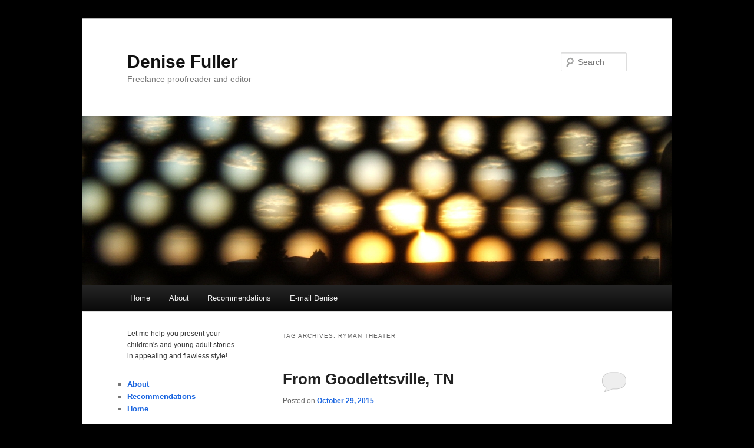

--- FILE ---
content_type: text/html; charset=UTF-8
request_url: https://www.denisefuller.com/tag/ryman-theater/
body_size: 12527
content:
<!DOCTYPE html>
<html lang="en-US">
<head>
<meta charset="UTF-8" />
<meta name="viewport" content="width=device-width, initial-scale=1.0" />
<title>
Ryman Theater | Denise Fuller	</title>
<link rel="profile" href="https://gmpg.org/xfn/11" />
<link rel="stylesheet" type="text/css" media="all" href="https://www.denisefuller.com/wp-content/themes/twentyeleven/style.css?ver=20251202" />
<link rel="pingback" href="https://www.denisefuller.com/xmlrpc.php">
<meta name='robots' content='max-image-preview:large' />
<link rel="alternate" type="application/rss+xml" title="Denise Fuller &raquo; Feed" href="https://www.denisefuller.com/feed/" />
<link rel="alternate" type="application/rss+xml" title="Denise Fuller &raquo; Comments Feed" href="https://www.denisefuller.com/comments/feed/" />
<link rel="alternate" type="application/rss+xml" title="Denise Fuller &raquo; Ryman Theater Tag Feed" href="https://www.denisefuller.com/tag/ryman-theater/feed/" />
<style id='wp-img-auto-sizes-contain-inline-css' type='text/css'>
img:is([sizes=auto i],[sizes^="auto," i]){contain-intrinsic-size:3000px 1500px}
/*# sourceURL=wp-img-auto-sizes-contain-inline-css */
</style>
<style id='wp-emoji-styles-inline-css' type='text/css'>

	img.wp-smiley, img.emoji {
		display: inline !important;
		border: none !important;
		box-shadow: none !important;
		height: 1em !important;
		width: 1em !important;
		margin: 0 0.07em !important;
		vertical-align: -0.1em !important;
		background: none !important;
		padding: 0 !important;
	}
/*# sourceURL=wp-emoji-styles-inline-css */
</style>
<style id='wp-block-library-inline-css' type='text/css'>
:root{--wp-block-synced-color:#7a00df;--wp-block-synced-color--rgb:122,0,223;--wp-bound-block-color:var(--wp-block-synced-color);--wp-editor-canvas-background:#ddd;--wp-admin-theme-color:#007cba;--wp-admin-theme-color--rgb:0,124,186;--wp-admin-theme-color-darker-10:#006ba1;--wp-admin-theme-color-darker-10--rgb:0,107,160.5;--wp-admin-theme-color-darker-20:#005a87;--wp-admin-theme-color-darker-20--rgb:0,90,135;--wp-admin-border-width-focus:2px}@media (min-resolution:192dpi){:root{--wp-admin-border-width-focus:1.5px}}.wp-element-button{cursor:pointer}:root .has-very-light-gray-background-color{background-color:#eee}:root .has-very-dark-gray-background-color{background-color:#313131}:root .has-very-light-gray-color{color:#eee}:root .has-very-dark-gray-color{color:#313131}:root .has-vivid-green-cyan-to-vivid-cyan-blue-gradient-background{background:linear-gradient(135deg,#00d084,#0693e3)}:root .has-purple-crush-gradient-background{background:linear-gradient(135deg,#34e2e4,#4721fb 50%,#ab1dfe)}:root .has-hazy-dawn-gradient-background{background:linear-gradient(135deg,#faaca8,#dad0ec)}:root .has-subdued-olive-gradient-background{background:linear-gradient(135deg,#fafae1,#67a671)}:root .has-atomic-cream-gradient-background{background:linear-gradient(135deg,#fdd79a,#004a59)}:root .has-nightshade-gradient-background{background:linear-gradient(135deg,#330968,#31cdcf)}:root .has-midnight-gradient-background{background:linear-gradient(135deg,#020381,#2874fc)}:root{--wp--preset--font-size--normal:16px;--wp--preset--font-size--huge:42px}.has-regular-font-size{font-size:1em}.has-larger-font-size{font-size:2.625em}.has-normal-font-size{font-size:var(--wp--preset--font-size--normal)}.has-huge-font-size{font-size:var(--wp--preset--font-size--huge)}.has-text-align-center{text-align:center}.has-text-align-left{text-align:left}.has-text-align-right{text-align:right}.has-fit-text{white-space:nowrap!important}#end-resizable-editor-section{display:none}.aligncenter{clear:both}.items-justified-left{justify-content:flex-start}.items-justified-center{justify-content:center}.items-justified-right{justify-content:flex-end}.items-justified-space-between{justify-content:space-between}.screen-reader-text{border:0;clip-path:inset(50%);height:1px;margin:-1px;overflow:hidden;padding:0;position:absolute;width:1px;word-wrap:normal!important}.screen-reader-text:focus{background-color:#ddd;clip-path:none;color:#444;display:block;font-size:1em;height:auto;left:5px;line-height:normal;padding:15px 23px 14px;text-decoration:none;top:5px;width:auto;z-index:100000}html :where(.has-border-color){border-style:solid}html :where([style*=border-top-color]){border-top-style:solid}html :where([style*=border-right-color]){border-right-style:solid}html :where([style*=border-bottom-color]){border-bottom-style:solid}html :where([style*=border-left-color]){border-left-style:solid}html :where([style*=border-width]){border-style:solid}html :where([style*=border-top-width]){border-top-style:solid}html :where([style*=border-right-width]){border-right-style:solid}html :where([style*=border-bottom-width]){border-bottom-style:solid}html :where([style*=border-left-width]){border-left-style:solid}html :where(img[class*=wp-image-]){height:auto;max-width:100%}:where(figure){margin:0 0 1em}html :where(.is-position-sticky){--wp-admin--admin-bar--position-offset:var(--wp-admin--admin-bar--height,0px)}@media screen and (max-width:600px){html :where(.is-position-sticky){--wp-admin--admin-bar--position-offset:0px}}

/*# sourceURL=wp-block-library-inline-css */
</style><style id='wp-block-archives-inline-css' type='text/css'>
.wp-block-archives{box-sizing:border-box}.wp-block-archives-dropdown label{display:block}
/*# sourceURL=https://www.denisefuller.com/wp-includes/blocks/archives/style.min.css */
</style>
<style id='wp-block-calendar-inline-css' type='text/css'>
.wp-block-calendar{text-align:center}.wp-block-calendar td,.wp-block-calendar th{border:1px solid;padding:.25em}.wp-block-calendar th{font-weight:400}.wp-block-calendar caption{background-color:inherit}.wp-block-calendar table{border-collapse:collapse;width:100%}.wp-block-calendar table.has-background th{background-color:inherit}.wp-block-calendar table.has-text-color th{color:inherit}.wp-block-calendar :where(table:not(.has-text-color)){color:#40464d}.wp-block-calendar :where(table:not(.has-text-color)) td,.wp-block-calendar :where(table:not(.has-text-color)) th{border-color:#ddd}:where(.wp-block-calendar table:not(.has-background) th){background:#ddd}
/*# sourceURL=https://www.denisefuller.com/wp-includes/blocks/calendar/style.min.css */
</style>
<style id='wp-block-categories-inline-css' type='text/css'>
.wp-block-categories{box-sizing:border-box}.wp-block-categories.alignleft{margin-right:2em}.wp-block-categories.alignright{margin-left:2em}.wp-block-categories.wp-block-categories-dropdown.aligncenter{text-align:center}.wp-block-categories .wp-block-categories__label{display:block;width:100%}
/*# sourceURL=https://www.denisefuller.com/wp-includes/blocks/categories/style.min.css */
</style>
<style id='wp-block-page-list-inline-css' type='text/css'>
.wp-block-navigation .wp-block-page-list{align-items:var(--navigation-layout-align,initial);background-color:inherit;display:flex;flex-direction:var(--navigation-layout-direction,initial);flex-wrap:var(--navigation-layout-wrap,wrap);justify-content:var(--navigation-layout-justify,initial)}.wp-block-navigation .wp-block-navigation-item{background-color:inherit}.wp-block-page-list{box-sizing:border-box}
/*# sourceURL=https://www.denisefuller.com/wp-includes/blocks/page-list/style.min.css */
</style>
<style id='wp-block-search-inline-css' type='text/css'>
.wp-block-search__button{margin-left:10px;word-break:normal}.wp-block-search__button.has-icon{line-height:0}.wp-block-search__button svg{height:1.25em;min-height:24px;min-width:24px;width:1.25em;fill:currentColor;vertical-align:text-bottom}:where(.wp-block-search__button){border:1px solid #ccc;padding:6px 10px}.wp-block-search__inside-wrapper{display:flex;flex:auto;flex-wrap:nowrap;max-width:100%}.wp-block-search__label{width:100%}.wp-block-search.wp-block-search__button-only .wp-block-search__button{box-sizing:border-box;display:flex;flex-shrink:0;justify-content:center;margin-left:0;max-width:100%}.wp-block-search.wp-block-search__button-only .wp-block-search__inside-wrapper{min-width:0!important;transition-property:width}.wp-block-search.wp-block-search__button-only .wp-block-search__input{flex-basis:100%;transition-duration:.3s}.wp-block-search.wp-block-search__button-only.wp-block-search__searchfield-hidden,.wp-block-search.wp-block-search__button-only.wp-block-search__searchfield-hidden .wp-block-search__inside-wrapper{overflow:hidden}.wp-block-search.wp-block-search__button-only.wp-block-search__searchfield-hidden .wp-block-search__input{border-left-width:0!important;border-right-width:0!important;flex-basis:0;flex-grow:0;margin:0;min-width:0!important;padding-left:0!important;padding-right:0!important;width:0!important}:where(.wp-block-search__input){appearance:none;border:1px solid #949494;flex-grow:1;font-family:inherit;font-size:inherit;font-style:inherit;font-weight:inherit;letter-spacing:inherit;line-height:inherit;margin-left:0;margin-right:0;min-width:3rem;padding:8px;text-decoration:unset!important;text-transform:inherit}:where(.wp-block-search__button-inside .wp-block-search__inside-wrapper){background-color:#fff;border:1px solid #949494;box-sizing:border-box;padding:4px}:where(.wp-block-search__button-inside .wp-block-search__inside-wrapper) .wp-block-search__input{border:none;border-radius:0;padding:0 4px}:where(.wp-block-search__button-inside .wp-block-search__inside-wrapper) .wp-block-search__input:focus{outline:none}:where(.wp-block-search__button-inside .wp-block-search__inside-wrapper) :where(.wp-block-search__button){padding:4px 8px}.wp-block-search.aligncenter .wp-block-search__inside-wrapper{margin:auto}.wp-block[data-align=right] .wp-block-search.wp-block-search__button-only .wp-block-search__inside-wrapper{float:right}
/*# sourceURL=https://www.denisefuller.com/wp-includes/blocks/search/style.min.css */
</style>
<style id='wp-block-search-theme-inline-css' type='text/css'>
.wp-block-search .wp-block-search__label{font-weight:700}.wp-block-search__button{border:1px solid #ccc;padding:.375em .625em}
/*# sourceURL=https://www.denisefuller.com/wp-includes/blocks/search/theme.min.css */
</style>
<style id='wp-block-paragraph-inline-css' type='text/css'>
.is-small-text{font-size:.875em}.is-regular-text{font-size:1em}.is-large-text{font-size:2.25em}.is-larger-text{font-size:3em}.has-drop-cap:not(:focus):first-letter{float:left;font-size:8.4em;font-style:normal;font-weight:100;line-height:.68;margin:.05em .1em 0 0;text-transform:uppercase}body.rtl .has-drop-cap:not(:focus):first-letter{float:none;margin-left:.1em}p.has-drop-cap.has-background{overflow:hidden}:root :where(p.has-background){padding:1.25em 2.375em}:where(p.has-text-color:not(.has-link-color)) a{color:inherit}p.has-text-align-left[style*="writing-mode:vertical-lr"],p.has-text-align-right[style*="writing-mode:vertical-rl"]{rotate:180deg}
/*# sourceURL=https://www.denisefuller.com/wp-includes/blocks/paragraph/style.min.css */
</style>
<style id='global-styles-inline-css' type='text/css'>
:root{--wp--preset--aspect-ratio--square: 1;--wp--preset--aspect-ratio--4-3: 4/3;--wp--preset--aspect-ratio--3-4: 3/4;--wp--preset--aspect-ratio--3-2: 3/2;--wp--preset--aspect-ratio--2-3: 2/3;--wp--preset--aspect-ratio--16-9: 16/9;--wp--preset--aspect-ratio--9-16: 9/16;--wp--preset--color--black: #000;--wp--preset--color--cyan-bluish-gray: #abb8c3;--wp--preset--color--white: #fff;--wp--preset--color--pale-pink: #f78da7;--wp--preset--color--vivid-red: #cf2e2e;--wp--preset--color--luminous-vivid-orange: #ff6900;--wp--preset--color--luminous-vivid-amber: #fcb900;--wp--preset--color--light-green-cyan: #7bdcb5;--wp--preset--color--vivid-green-cyan: #00d084;--wp--preset--color--pale-cyan-blue: #8ed1fc;--wp--preset--color--vivid-cyan-blue: #0693e3;--wp--preset--color--vivid-purple: #9b51e0;--wp--preset--color--blue: #1982d1;--wp--preset--color--dark-gray: #373737;--wp--preset--color--medium-gray: #666;--wp--preset--color--light-gray: #e2e2e2;--wp--preset--gradient--vivid-cyan-blue-to-vivid-purple: linear-gradient(135deg,rgb(6,147,227) 0%,rgb(155,81,224) 100%);--wp--preset--gradient--light-green-cyan-to-vivid-green-cyan: linear-gradient(135deg,rgb(122,220,180) 0%,rgb(0,208,130) 100%);--wp--preset--gradient--luminous-vivid-amber-to-luminous-vivid-orange: linear-gradient(135deg,rgb(252,185,0) 0%,rgb(255,105,0) 100%);--wp--preset--gradient--luminous-vivid-orange-to-vivid-red: linear-gradient(135deg,rgb(255,105,0) 0%,rgb(207,46,46) 100%);--wp--preset--gradient--very-light-gray-to-cyan-bluish-gray: linear-gradient(135deg,rgb(238,238,238) 0%,rgb(169,184,195) 100%);--wp--preset--gradient--cool-to-warm-spectrum: linear-gradient(135deg,rgb(74,234,220) 0%,rgb(151,120,209) 20%,rgb(207,42,186) 40%,rgb(238,44,130) 60%,rgb(251,105,98) 80%,rgb(254,248,76) 100%);--wp--preset--gradient--blush-light-purple: linear-gradient(135deg,rgb(255,206,236) 0%,rgb(152,150,240) 100%);--wp--preset--gradient--blush-bordeaux: linear-gradient(135deg,rgb(254,205,165) 0%,rgb(254,45,45) 50%,rgb(107,0,62) 100%);--wp--preset--gradient--luminous-dusk: linear-gradient(135deg,rgb(255,203,112) 0%,rgb(199,81,192) 50%,rgb(65,88,208) 100%);--wp--preset--gradient--pale-ocean: linear-gradient(135deg,rgb(255,245,203) 0%,rgb(182,227,212) 50%,rgb(51,167,181) 100%);--wp--preset--gradient--electric-grass: linear-gradient(135deg,rgb(202,248,128) 0%,rgb(113,206,126) 100%);--wp--preset--gradient--midnight: linear-gradient(135deg,rgb(2,3,129) 0%,rgb(40,116,252) 100%);--wp--preset--font-size--small: 13px;--wp--preset--font-size--medium: 20px;--wp--preset--font-size--large: 36px;--wp--preset--font-size--x-large: 42px;--wp--preset--spacing--20: 0.44rem;--wp--preset--spacing--30: 0.67rem;--wp--preset--spacing--40: 1rem;--wp--preset--spacing--50: 1.5rem;--wp--preset--spacing--60: 2.25rem;--wp--preset--spacing--70: 3.38rem;--wp--preset--spacing--80: 5.06rem;--wp--preset--shadow--natural: 6px 6px 9px rgba(0, 0, 0, 0.2);--wp--preset--shadow--deep: 12px 12px 50px rgba(0, 0, 0, 0.4);--wp--preset--shadow--sharp: 6px 6px 0px rgba(0, 0, 0, 0.2);--wp--preset--shadow--outlined: 6px 6px 0px -3px rgb(255, 255, 255), 6px 6px rgb(0, 0, 0);--wp--preset--shadow--crisp: 6px 6px 0px rgb(0, 0, 0);}:where(.is-layout-flex){gap: 0.5em;}:where(.is-layout-grid){gap: 0.5em;}body .is-layout-flex{display: flex;}.is-layout-flex{flex-wrap: wrap;align-items: center;}.is-layout-flex > :is(*, div){margin: 0;}body .is-layout-grid{display: grid;}.is-layout-grid > :is(*, div){margin: 0;}:where(.wp-block-columns.is-layout-flex){gap: 2em;}:where(.wp-block-columns.is-layout-grid){gap: 2em;}:where(.wp-block-post-template.is-layout-flex){gap: 1.25em;}:where(.wp-block-post-template.is-layout-grid){gap: 1.25em;}.has-black-color{color: var(--wp--preset--color--black) !important;}.has-cyan-bluish-gray-color{color: var(--wp--preset--color--cyan-bluish-gray) !important;}.has-white-color{color: var(--wp--preset--color--white) !important;}.has-pale-pink-color{color: var(--wp--preset--color--pale-pink) !important;}.has-vivid-red-color{color: var(--wp--preset--color--vivid-red) !important;}.has-luminous-vivid-orange-color{color: var(--wp--preset--color--luminous-vivid-orange) !important;}.has-luminous-vivid-amber-color{color: var(--wp--preset--color--luminous-vivid-amber) !important;}.has-light-green-cyan-color{color: var(--wp--preset--color--light-green-cyan) !important;}.has-vivid-green-cyan-color{color: var(--wp--preset--color--vivid-green-cyan) !important;}.has-pale-cyan-blue-color{color: var(--wp--preset--color--pale-cyan-blue) !important;}.has-vivid-cyan-blue-color{color: var(--wp--preset--color--vivid-cyan-blue) !important;}.has-vivid-purple-color{color: var(--wp--preset--color--vivid-purple) !important;}.has-black-background-color{background-color: var(--wp--preset--color--black) !important;}.has-cyan-bluish-gray-background-color{background-color: var(--wp--preset--color--cyan-bluish-gray) !important;}.has-white-background-color{background-color: var(--wp--preset--color--white) !important;}.has-pale-pink-background-color{background-color: var(--wp--preset--color--pale-pink) !important;}.has-vivid-red-background-color{background-color: var(--wp--preset--color--vivid-red) !important;}.has-luminous-vivid-orange-background-color{background-color: var(--wp--preset--color--luminous-vivid-orange) !important;}.has-luminous-vivid-amber-background-color{background-color: var(--wp--preset--color--luminous-vivid-amber) !important;}.has-light-green-cyan-background-color{background-color: var(--wp--preset--color--light-green-cyan) !important;}.has-vivid-green-cyan-background-color{background-color: var(--wp--preset--color--vivid-green-cyan) !important;}.has-pale-cyan-blue-background-color{background-color: var(--wp--preset--color--pale-cyan-blue) !important;}.has-vivid-cyan-blue-background-color{background-color: var(--wp--preset--color--vivid-cyan-blue) !important;}.has-vivid-purple-background-color{background-color: var(--wp--preset--color--vivid-purple) !important;}.has-black-border-color{border-color: var(--wp--preset--color--black) !important;}.has-cyan-bluish-gray-border-color{border-color: var(--wp--preset--color--cyan-bluish-gray) !important;}.has-white-border-color{border-color: var(--wp--preset--color--white) !important;}.has-pale-pink-border-color{border-color: var(--wp--preset--color--pale-pink) !important;}.has-vivid-red-border-color{border-color: var(--wp--preset--color--vivid-red) !important;}.has-luminous-vivid-orange-border-color{border-color: var(--wp--preset--color--luminous-vivid-orange) !important;}.has-luminous-vivid-amber-border-color{border-color: var(--wp--preset--color--luminous-vivid-amber) !important;}.has-light-green-cyan-border-color{border-color: var(--wp--preset--color--light-green-cyan) !important;}.has-vivid-green-cyan-border-color{border-color: var(--wp--preset--color--vivid-green-cyan) !important;}.has-pale-cyan-blue-border-color{border-color: var(--wp--preset--color--pale-cyan-blue) !important;}.has-vivid-cyan-blue-border-color{border-color: var(--wp--preset--color--vivid-cyan-blue) !important;}.has-vivid-purple-border-color{border-color: var(--wp--preset--color--vivid-purple) !important;}.has-vivid-cyan-blue-to-vivid-purple-gradient-background{background: var(--wp--preset--gradient--vivid-cyan-blue-to-vivid-purple) !important;}.has-light-green-cyan-to-vivid-green-cyan-gradient-background{background: var(--wp--preset--gradient--light-green-cyan-to-vivid-green-cyan) !important;}.has-luminous-vivid-amber-to-luminous-vivid-orange-gradient-background{background: var(--wp--preset--gradient--luminous-vivid-amber-to-luminous-vivid-orange) !important;}.has-luminous-vivid-orange-to-vivid-red-gradient-background{background: var(--wp--preset--gradient--luminous-vivid-orange-to-vivid-red) !important;}.has-very-light-gray-to-cyan-bluish-gray-gradient-background{background: var(--wp--preset--gradient--very-light-gray-to-cyan-bluish-gray) !important;}.has-cool-to-warm-spectrum-gradient-background{background: var(--wp--preset--gradient--cool-to-warm-spectrum) !important;}.has-blush-light-purple-gradient-background{background: var(--wp--preset--gradient--blush-light-purple) !important;}.has-blush-bordeaux-gradient-background{background: var(--wp--preset--gradient--blush-bordeaux) !important;}.has-luminous-dusk-gradient-background{background: var(--wp--preset--gradient--luminous-dusk) !important;}.has-pale-ocean-gradient-background{background: var(--wp--preset--gradient--pale-ocean) !important;}.has-electric-grass-gradient-background{background: var(--wp--preset--gradient--electric-grass) !important;}.has-midnight-gradient-background{background: var(--wp--preset--gradient--midnight) !important;}.has-small-font-size{font-size: var(--wp--preset--font-size--small) !important;}.has-medium-font-size{font-size: var(--wp--preset--font-size--medium) !important;}.has-large-font-size{font-size: var(--wp--preset--font-size--large) !important;}.has-x-large-font-size{font-size: var(--wp--preset--font-size--x-large) !important;}
/*# sourceURL=global-styles-inline-css */
</style>

<style id='classic-theme-styles-inline-css' type='text/css'>
/*! This file is auto-generated */
.wp-block-button__link{color:#fff;background-color:#32373c;border-radius:9999px;box-shadow:none;text-decoration:none;padding:calc(.667em + 2px) calc(1.333em + 2px);font-size:1.125em}.wp-block-file__button{background:#32373c;color:#fff;text-decoration:none}
/*# sourceURL=/wp-includes/css/classic-themes.min.css */
</style>
<link rel='stylesheet' id='email-subscribers-css' href='https://www.denisefuller.com/wp-content/plugins/email-subscribers/lite/public/css/email-subscribers-public.css?ver=5.9.14' type='text/css' media='all' />
<link rel='stylesheet' id='twentyeleven-block-style-css' href='https://www.denisefuller.com/wp-content/themes/twentyeleven/blocks.css?ver=20240703' type='text/css' media='all' />
<script type="text/javascript" src="https://www.denisefuller.com/wp-includes/js/jquery/jquery.min.js?ver=3.7.1" id="jquery-core-js"></script>
<script type="text/javascript" src="https://www.denisefuller.com/wp-includes/js/jquery/jquery-migrate.min.js?ver=3.4.1" id="jquery-migrate-js"></script>
<link rel="https://api.w.org/" href="https://www.denisefuller.com/wp-json/" /><link rel="alternate" title="JSON" type="application/json" href="https://www.denisefuller.com/wp-json/wp/v2/tags/613" /><link rel="EditURI" type="application/rsd+xml" title="RSD" href="https://www.denisefuller.com/xmlrpc.php?rsd" />
<meta name="generator" content="WordPress 6.9" />
	<style>
		/* Link color */
		a,
		#site-title a:focus,
		#site-title a:hover,
		#site-title a:active,
		.entry-title a:hover,
		.entry-title a:focus,
		.entry-title a:active,
		.widget_twentyeleven_ephemera .comments-link a:hover,
		section.recent-posts .other-recent-posts a[rel="bookmark"]:hover,
		section.recent-posts .other-recent-posts .comments-link a:hover,
		.format-image footer.entry-meta a:hover,
		#site-generator a:hover {
			color: #1b66e0;
		}
		section.recent-posts .other-recent-posts .comments-link a:hover {
			border-color: #1b66e0;
		}
		article.feature-image.small .entry-summary p a:hover,
		.entry-header .comments-link a:hover,
		.entry-header .comments-link a:focus,
		.entry-header .comments-link a:active,
		.feature-slider a.active {
			background-color: #1b66e0;
		}
	</style>
	<style type="text/css">.recentcomments a{display:inline !important;padding:0 !important;margin:0 !important;}</style><noscript><style>.lazyload[data-src]{display:none !important;}</style></noscript><style>.lazyload{background-image:none !important;}.lazyload:before{background-image:none !important;}</style><style type="text/css" id="custom-background-css">
body.custom-background { background-color: #000000; }
</style>
	</head>

<body class="archive tag tag-ryman-theater tag-613 custom-background wp-embed-responsive wp-theme-twentyeleven single-author two-column left-sidebar">
<div class="skip-link"><a class="assistive-text" href="#content">Skip to primary content</a></div><div class="skip-link"><a class="assistive-text" href="#secondary">Skip to secondary content</a></div><div id="page" class="hfeed">
	<header id="branding">
			<hgroup>
									<h1 id="site-title"><span><a href="https://www.denisefuller.com/" rel="home" >Denise Fuller</a></span></h1>
										<h2 id="site-description">Freelance proofreader and editor</h2>
							</hgroup>

						<a href="https://www.denisefuller.com/" rel="home" >
				<img src="https://www.denisefuller.com/wp-content/uploads/2012/06/Windows-on-the-World.jpg" width="1000" height="288" alt="Denise Fuller" decoding="async" fetchpriority="high" />			</a>
			
									<form method="get" id="searchform" action="https://www.denisefuller.com/">
		<label for="s" class="assistive-text">Search</label>
		<input type="text" class="field" name="s" id="s" placeholder="Search" />
		<input type="submit" class="submit" name="submit" id="searchsubmit" value="Search" />
	</form>
			
			<nav id="access">
				<h3 class="assistive-text">Main menu</h3>
				<div class="menu-denises-menu-container"><ul id="menu-denises-menu" class="menu"><li id="menu-item-136" class="menu-item menu-item-type-post_type menu-item-object-page menu-item-136"><a href="https://www.denisefuller.com/home/">Home</a></li>
<li id="menu-item-138" class="menu-item menu-item-type-post_type menu-item-object-page menu-item-138"><a href="https://www.denisefuller.com/about/">About</a></li>
<li id="menu-item-137" class="menu-item menu-item-type-post_type menu-item-object-page menu-item-137"><a href="https://www.denisefuller.com/recommendations/">Recommendations</a></li>
<li id="menu-item-30" class="menu-item menu-item-type-custom menu-item-object-custom menu-item-30"><a href="mailto:denise@minilop.net">E-mail Denise</a></li>
</ul></div>			</nav><!-- #access -->
	</header><!-- #branding -->


	<div id="main">

		<section id="primary">
			<div id="content" role="main">

			
				<header class="page-header">
					<h1 class="page-title">
					Tag Archives: <span>Ryman Theater</span>					</h1>

									</header>

				
				
					
	<article id="post-4216" class="post-4216 post type-post status-publish format-standard hentry category-entertainment category-pictures-uncategorized category-travel-2 tag-aquarium-restaurant tag-grand-ole-opry tag-nashville tag-photos tag-ryman-theater tag-tennessee tag-travel">
		<header class="entry-header">
						<h1 class="entry-title"><a href="https://www.denisefuller.com/2015/10/29/from-goodlettsville-tn/" rel="bookmark">From Goodlettsville, TN</a></h1>
			
						<div class="entry-meta">
				<span class="sep">Posted on </span><a href="https://www.denisefuller.com/2015/10/29/from-goodlettsville-tn/" title="6:11 am" rel="bookmark"><time class="entry-date" datetime="2015-10-29T06:11:54-05:00">October 29, 2015</time></a><span class="by-author"> <span class="sep"> by </span> <span class="author vcard"><a class="url fn n" href="https://www.denisefuller.com/author/denise/" title="View all posts by Denise Fuller" rel="author">Denise Fuller</a></span></span>			</div><!-- .entry-meta -->
			
						<div class="comments-link">
				<a href="https://www.denisefuller.com/2015/10/29/from-goodlettsville-tn/#respond"><span class="leave-reply">Reply</span></a>			</div>
					</header><!-- .entry-header -->

				<div class="entry-content">
			<p>I&#8217;m writing this the morning after we arrived in Tennessee because we were out last evening.  After missing turns and being stuck in rush hour traffic, we found our KOA and parked the RV, then unhooked the truck and drove into Nashville.  We had a ticket reservation for a backstage tour at the Grand Ole Opry, but that didn&#8217;t go entirely as planned&#8230; <a href="https://www.denisefuller.com/2015/10/29/from-goodlettsville-tn/#more-4216" class="more-link">Continue reading <span class="meta-nav">&rarr;</span></a></p>
					</div><!-- .entry-content -->
		
		<footer class="entry-meta">
			
										<span class="cat-links">
					<span class="entry-utility-prep entry-utility-prep-cat-links">Posted in</span> <a href="https://www.denisefuller.com/category/travel-2/entertainment/" rel="category tag">Entertainment</a>, <a href="https://www.denisefuller.com/category/travel-2/uncategorized/pictures-uncategorized/" rel="category tag">Pictures</a>, <a href="https://www.denisefuller.com/category/travel-2/" rel="category tag">Travel</a>			</span>
							
										<span class="sep"> | </span>
								<span class="tag-links">
					<span class="entry-utility-prep entry-utility-prep-tag-links">Tagged</span> <a href="https://www.denisefuller.com/tag/aquarium-restaurant/" rel="tag">Aquarium restaurant</a>, <a href="https://www.denisefuller.com/tag/grand-ole-opry/" rel="tag">Grand Ole Opry</a>, <a href="https://www.denisefuller.com/tag/nashville/" rel="tag">Nashville</a>, <a href="https://www.denisefuller.com/tag/photos/" rel="tag">photos</a>, <a href="https://www.denisefuller.com/tag/ryman-theater/" rel="tag">Ryman Theater</a>, <a href="https://www.denisefuller.com/tag/tennessee/" rel="tag">Tennessee</a>, <a href="https://www.denisefuller.com/tag/travel/" rel="tag">travel</a>			</span>
							
										<span class="sep"> | </span>
						<span class="comments-link"><a href="https://www.denisefuller.com/2015/10/29/from-goodlettsville-tn/#respond"><span class="leave-reply">Leave a reply</span></a></span>
			
					</footer><!-- .entry-meta -->
	</article><!-- #post-4216 -->

				
				
			
			</div><!-- #content -->
		</section><!-- #primary -->

		<div id="secondary" class="widget-area" role="complementary">
			<aside id="block-3" class="widget widget_block widget_text">
<p>Let me help you present your children's and young adult stories in appealing and flawless style!</p>
</aside><aside id="block-5" class="widget widget_block"><ul class="wp-block-page-list"><li class="wp-block-pages-list__item"><a class="wp-block-pages-list__item__link" href="https://www.denisefuller.com/about/">About</a></li><li class="wp-block-pages-list__item"><a class="wp-block-pages-list__item__link" href="https://www.denisefuller.com/recommendations/">Recommendations</a></li><li class="wp-block-pages-list__item"><a class="wp-block-pages-list__item__link" href="https://www.denisefuller.com/home/">Home</a></li></ul></aside><aside id="text-3" class="widget widget_text">			<div class="textwidget"><a href="/feed/"><img src="[data-uri]" alt="RSS" title="RSS" data-src="/wp-content/uploads/2012/06/feed-icon-28x28.png" decoding="async" class="lazyload" data-eio-rwidth="28" data-eio-rheight="28" /><noscript><img src="/wp-content/uploads/2012/06/feed-icon-28x28.png" alt="RSS" title="RSS" data-eio="l" /></noscript></a>
<a href="http://www.linkedin.com/pub/denise-fuller/24/239/98b"><img src="[data-uri]" alt="My LinkedIn profile" title="My LinkedIn profile" data-src="/wp-content/uploads/2012/06/LinkedIn_IN_Icon_25px.png" decoding="async" class="lazyload" data-eio-rwidth="25" data-eio-rheight="25" /><noscript><img src="/wp-content/uploads/2012/06/LinkedIn_IN_Icon_25px.png" alt="My LinkedIn profile" title="My LinkedIn profile" data-eio="l" /></noscript></a>
<a href="https://twitter.com/hardyfuller"><img src="[data-uri]" alt="Follow me on Twitter" title="Follow me on Twitter" data-src="/wp-content/uploads/2012/06/Twitter-24x24-pixel.png" decoding="async" class="lazyload" data-eio-rwidth="24" data-eio-rheight="24" /><noscript><img src="/wp-content/uploads/2012/06/Twitter-24x24-pixel.png" alt="Follow me on Twitter" title="Follow me on Twitter" data-eio="l" /></noscript></a></div>
		</aside><aside id="block-8" class="widget widget_block widget_search"><form role="search" method="get" action="https://www.denisefuller.com/" class="wp-block-search__button-inside wp-block-search__icon-button wp-block-search"    ><label class="wp-block-search__label" for="wp-block-search__input-1" >Search</label><div class="wp-block-search__inside-wrapper" ><input class="wp-block-search__input" id="wp-block-search__input-1" placeholder="" value="" type="search" name="s" required /><button aria-label="Search" class="wp-block-search__button has-icon wp-element-button" type="submit" ><svg class="search-icon" viewBox="0 0 24 24" width="24" height="24">
					<path d="M13 5c-3.3 0-6 2.7-6 6 0 1.4.5 2.7 1.3 3.7l-3.8 3.8 1.1 1.1 3.8-3.8c1 .8 2.3 1.3 3.7 1.3 3.3 0 6-2.7 6-6S16.3 5 13 5zm0 10.5c-2.5 0-4.5-2-4.5-4.5s2-4.5 4.5-4.5 4.5 2 4.5 4.5-2 4.5-4.5 4.5z"></path>
				</svg></button></div></form></aside><aside id="block-10" class="widget widget_block widget_calendar"><div class="wp-block-calendar"><table id="wp-calendar" class="wp-calendar-table">
	<caption>January 2026</caption>
	<thead>
	<tr>
		<th scope="col" aria-label="Sunday">S</th>
		<th scope="col" aria-label="Monday">M</th>
		<th scope="col" aria-label="Tuesday">T</th>
		<th scope="col" aria-label="Wednesday">W</th>
		<th scope="col" aria-label="Thursday">T</th>
		<th scope="col" aria-label="Friday">F</th>
		<th scope="col" aria-label="Saturday">S</th>
	</tr>
	</thead>
	<tbody>
	<tr>
		<td colspan="4" class="pad">&nbsp;</td><td>1</td><td>2</td><td>3</td>
	</tr>
	<tr>
		<td>4</td><td>5</td><td>6</td><td>7</td><td>8</td><td>9</td><td>10</td>
	</tr>
	<tr>
		<td>11</td><td>12</td><td>13</td><td>14</td><td>15</td><td id="today">16</td><td>17</td>
	</tr>
	<tr>
		<td>18</td><td>19</td><td>20</td><td>21</td><td>22</td><td>23</td><td>24</td>
	</tr>
	<tr>
		<td>25</td><td>26</td><td>27</td><td>28</td><td>29</td><td>30</td><td>31</td>
	</tr>
	</tbody>
	</table><nav aria-label="Previous and next months" class="wp-calendar-nav">
		<span class="wp-calendar-nav-prev"><a href="https://www.denisefuller.com/2025/10/">&laquo; Oct</a></span>
		<span class="pad">&nbsp;</span>
		<span class="wp-calendar-nav-next">&nbsp;</span>
	</nav></div></aside><aside id="block-12" class="widget widget_block widget_categories"><ul class="wp-block-categories-list wp-block-categories">	<li class="cat-item cat-item-247"><a href="https://www.denisefuller.com/category/animals/">Animals</a> (217)
<ul class='children'>
	<li class="cat-item cat-item-494"><a href="https://www.denisefuller.com/category/animals/flora/">Flora</a> (73)
</li>
</ul>
</li>
	<li class="cat-item cat-item-115"><a href="https://www.denisefuller.com/category/church-2/">Church</a> (259)
<ul class='children'>
	<li class="cat-item cat-item-127"><a href="https://www.denisefuller.com/category/church-2/christian-witness/">Christian Witness</a> (105)
</li>
</ul>
</li>
	<li class="cat-item cat-item-895"><a href="https://www.denisefuller.com/category/computers/">Computers</a> (7)
</li>
	<li class="cat-item cat-item-361"><a href="https://www.denisefuller.com/category/current-events/">Current events</a> (29)
</li>
	<li class="cat-item cat-item-112"><a href="https://www.denisefuller.com/category/editing-2/">Editing</a> (31)
</li>
	<li class="cat-item cat-item-313"><a href="https://www.denisefuller.com/category/education/">Education</a> (49)
</li>
	<li class="cat-item cat-item-119"><a href="https://www.denisefuller.com/category/family/">Family</a> (351)
</li>
	<li class="cat-item cat-item-884"><a href="https://www.denisefuller.com/category/food/">Food</a> (91)
</li>
	<li class="cat-item cat-item-93"><a href="https://www.denisefuller.com/category/friends/">Friends</a> (198)
</li>
	<li class="cat-item cat-item-137"><a href="https://www.denisefuller.com/category/guest-blog-2/">Guest Blog</a> (16)
</li>
	<li class="cat-item cat-item-1277"><a href="https://www.denisefuller.com/category/history/">History</a> (21)
</li>
	<li class="cat-item cat-item-121"><a href="https://www.denisefuller.com/category/hobbies/">Hobbies</a> (80)
</li>
	<li class="cat-item cat-item-165"><a href="https://www.denisefuller.com/category/holidays-2/">Holidays</a> (89)
</li>
	<li class="cat-item cat-item-129"><a href="https://www.denisefuller.com/category/home-2/">Home</a> (387)
<ul class='children'>
	<li class="cat-item cat-item-161"><a href="https://www.denisefuller.com/category/home-2/health-home-2/">Health</a> (188)
</li>
</ul>
</li>
	<li class="cat-item cat-item-117"><a href="https://www.denisefuller.com/category/publishing-2/">Publishing</a> (16)
</li>
	<li class="cat-item cat-item-116"><a href="https://www.denisefuller.com/category/reviews/">Reviews</a> (46)
</li>
	<li class="cat-item cat-item-114"><a href="https://www.denisefuller.com/category/travel-2/">Travel</a> (903)
<ul class='children'>
	<li class="cat-item cat-item-491"><a href="https://www.denisefuller.com/category/travel-2/entertainment/">Entertainment</a> (117)
</li>
	<li class="cat-item cat-item-1"><a href="https://www.denisefuller.com/category/travel-2/uncategorized/">Uncategorized</a> (754)
	<ul class='children'>
	<li class="cat-item cat-item-196"><a href="https://www.denisefuller.com/category/travel-2/uncategorized/pictures-uncategorized/">Pictures</a> (636)
		<ul class='children'>
	<li class="cat-item cat-item-1611"><a href="https://www.denisefuller.com/category/travel-2/uncategorized/pictures-uncategorized/videos/">Videos</a> (3)
</li>
		</ul>
</li>
	</ul>
</li>
</ul>
</li>
	<li class="cat-item cat-item-164"><a href="https://www.denisefuller.com/category/weather-2/">Weather</a> (208)
</li>
	<li class="cat-item cat-item-113"><a href="https://www.denisefuller.com/category/workamping/">Workamping</a> (356)
<ul class='children'>
	<li class="cat-item cat-item-170"><a href="https://www.denisefuller.com/category/workamping/work-workamping/">Work</a> (222)
	<ul class='children'>
	<li class="cat-item cat-item-383"><a href="https://www.denisefuller.com/category/workamping/work-workamping/business/">Business</a> (48)
</li>
	</ul>
</li>
</ul>
</li>
	<li class="cat-item cat-item-118"><a href="https://www.denisefuller.com/category/writing-2/">Writing</a> (44)
<ul class='children'>
	<li class="cat-item cat-item-299"><a href="https://www.denisefuller.com/category/writing-2/authors-writing-2/">Authors</a> (19)
</li>
</ul>
</li>
</ul></aside><aside id="linkcat-2" class="widget widget_links"><h3 class="widget-title">Blogroll</h3>
	<ul class='xoxo blogroll'>
<li><a href="https://www.youtube.com/channel/UCgUdiGVKDpa6kbaN88DHPJw" rel="kin" title="My nephew&#8217;s YouTube discussions with the youth minister at his church about controversial subjects and what the Christian response should be.">Casual Theology</a>
My nephew&#8217;s YouTube discussions with the youth minister at his church about controversial subjects and what the Christian response should be.</li>
<li><a href="https://www.comic-rocket.com/" rel="child" title="Comic Rocket is a crowd-sourced indexing tool for users to find, read, bookmark and share their favorite webcomics.  My son, Jamey Sharp, helped develop it and now has a shop for some cool Comic Rocket paraphernalia">Comic Rocket</a>
Comic Rocket is a crowd-sourced indexing tool for users to find, read, bookmark and share their favorite webcomics.  My son, Jamey Sharp, helped develop it and now has a shop for some cool Comic Rocket paraphernalia</li>
<li><a href="http://denisehardywebportfolio.wikispaces.com/Resume.doc" rel="me" title="This is a web portfolio I created during my final term of graduate school in 2006, but I try to keep the resume current.">Denise&#039;s resume and web portfolio from library school</a>
This is a web portfolio I created during my final term of graduate school in 2006, but I try to keep the resume current.</li>
<li><a href="https://www.youtube.com/watch?v=JfkSFzyCjQw" rel="me" title="Wanda&#8217;s Journey Block-of-the-Month" target="_blank">Wanda&#039;s Journey BOM</a>
Wanda&#8217;s Journey Block-of-the-Month</li>

	</ul>
</aside>
<aside id="recent-comments-2" class="widget widget_recent_comments"><h3 class="widget-title">Recent Comments</h3><ul id="recentcomments"><li class="recentcomments"><span class="comment-author-link">Delores Warner</span> on <a href="https://www.denisefuller.com/2025/10/24/new/#comment-94115">New!</a></li><li class="recentcomments"><span class="comment-author-link">Capi Reed</span> on <a href="https://www.denisefuller.com/2025/09/13/more-birthday-pictures/#comment-93726">More birthday pictures</a></li><li class="recentcomments"><span class="comment-author-link">Delores Warner</span> on <a href="https://www.denisefuller.com/2025/09/13/more-birthday-pictures/#comment-93708">More birthday pictures</a></li></ul></aside><aside id="block-17" class="widget widget_block widget_archive"><div class="wp-block-archives-dropdown wp-block-archives"><label for="wp-block-archives-2" class="wp-block-archives__label">Archives</label>
		<select id="wp-block-archives-2" name="archive-dropdown">
		<option value="">Select Month</option>	<option value='https://www.denisefuller.com/2025/10/'> October 2025 </option>
	<option value='https://www.denisefuller.com/2025/09/'> September 2025 </option>
	<option value='https://www.denisefuller.com/2025/08/'> August 2025 </option>
	<option value='https://www.denisefuller.com/2025/05/'> May 2025 </option>
	<option value='https://www.denisefuller.com/2025/04/'> April 2025 </option>
	<option value='https://www.denisefuller.com/2025/03/'> March 2025 </option>
	<option value='https://www.denisefuller.com/2025/02/'> February 2025 </option>
	<option value='https://www.denisefuller.com/2025/01/'> January 2025 </option>
	<option value='https://www.denisefuller.com/2024/12/'> December 2024 </option>
	<option value='https://www.denisefuller.com/2024/11/'> November 2024 </option>
	<option value='https://www.denisefuller.com/2024/10/'> October 2024 </option>
	<option value='https://www.denisefuller.com/2024/09/'> September 2024 </option>
	<option value='https://www.denisefuller.com/2024/07/'> July 2024 </option>
	<option value='https://www.denisefuller.com/2024/06/'> June 2024 </option>
	<option value='https://www.denisefuller.com/2024/05/'> May 2024 </option>
	<option value='https://www.denisefuller.com/2024/04/'> April 2024 </option>
	<option value='https://www.denisefuller.com/2024/03/'> March 2024 </option>
	<option value='https://www.denisefuller.com/2024/02/'> February 2024 </option>
	<option value='https://www.denisefuller.com/2023/12/'> December 2023 </option>
	<option value='https://www.denisefuller.com/2023/11/'> November 2023 </option>
	<option value='https://www.denisefuller.com/2023/10/'> October 2023 </option>
	<option value='https://www.denisefuller.com/2023/09/'> September 2023 </option>
	<option value='https://www.denisefuller.com/2023/08/'> August 2023 </option>
	<option value='https://www.denisefuller.com/2023/07/'> July 2023 </option>
	<option value='https://www.denisefuller.com/2023/06/'> June 2023 </option>
	<option value='https://www.denisefuller.com/2023/05/'> May 2023 </option>
	<option value='https://www.denisefuller.com/2023/04/'> April 2023 </option>
	<option value='https://www.denisefuller.com/2023/03/'> March 2023 </option>
	<option value='https://www.denisefuller.com/2023/02/'> February 2023 </option>
	<option value='https://www.denisefuller.com/2023/01/'> January 2023 </option>
	<option value='https://www.denisefuller.com/2022/12/'> December 2022 </option>
	<option value='https://www.denisefuller.com/2022/11/'> November 2022 </option>
	<option value='https://www.denisefuller.com/2022/10/'> October 2022 </option>
	<option value='https://www.denisefuller.com/2022/09/'> September 2022 </option>
	<option value='https://www.denisefuller.com/2022/08/'> August 2022 </option>
	<option value='https://www.denisefuller.com/2022/06/'> June 2022 </option>
	<option value='https://www.denisefuller.com/2022/05/'> May 2022 </option>
	<option value='https://www.denisefuller.com/2022/04/'> April 2022 </option>
	<option value='https://www.denisefuller.com/2022/03/'> March 2022 </option>
	<option value='https://www.denisefuller.com/2022/02/'> February 2022 </option>
	<option value='https://www.denisefuller.com/2022/01/'> January 2022 </option>
	<option value='https://www.denisefuller.com/2021/12/'> December 2021 </option>
	<option value='https://www.denisefuller.com/2021/11/'> November 2021 </option>
	<option value='https://www.denisefuller.com/2021/10/'> October 2021 </option>
	<option value='https://www.denisefuller.com/2021/09/'> September 2021 </option>
	<option value='https://www.denisefuller.com/2021/08/'> August 2021 </option>
	<option value='https://www.denisefuller.com/2021/07/'> July 2021 </option>
	<option value='https://www.denisefuller.com/2021/06/'> June 2021 </option>
	<option value='https://www.denisefuller.com/2021/05/'> May 2021 </option>
	<option value='https://www.denisefuller.com/2021/04/'> April 2021 </option>
	<option value='https://www.denisefuller.com/2021/03/'> March 2021 </option>
	<option value='https://www.denisefuller.com/2021/02/'> February 2021 </option>
	<option value='https://www.denisefuller.com/2021/01/'> January 2021 </option>
	<option value='https://www.denisefuller.com/2020/12/'> December 2020 </option>
	<option value='https://www.denisefuller.com/2020/11/'> November 2020 </option>
	<option value='https://www.denisefuller.com/2020/10/'> October 2020 </option>
	<option value='https://www.denisefuller.com/2020/09/'> September 2020 </option>
	<option value='https://www.denisefuller.com/2020/08/'> August 2020 </option>
	<option value='https://www.denisefuller.com/2020/07/'> July 2020 </option>
	<option value='https://www.denisefuller.com/2020/06/'> June 2020 </option>
	<option value='https://www.denisefuller.com/2020/05/'> May 2020 </option>
	<option value='https://www.denisefuller.com/2020/04/'> April 2020 </option>
	<option value='https://www.denisefuller.com/2020/03/'> March 2020 </option>
	<option value='https://www.denisefuller.com/2020/02/'> February 2020 </option>
	<option value='https://www.denisefuller.com/2020/01/'> January 2020 </option>
	<option value='https://www.denisefuller.com/2019/12/'> December 2019 </option>
	<option value='https://www.denisefuller.com/2019/11/'> November 2019 </option>
	<option value='https://www.denisefuller.com/2019/10/'> October 2019 </option>
	<option value='https://www.denisefuller.com/2019/09/'> September 2019 </option>
	<option value='https://www.denisefuller.com/2019/08/'> August 2019 </option>
	<option value='https://www.denisefuller.com/2019/07/'> July 2019 </option>
	<option value='https://www.denisefuller.com/2019/06/'> June 2019 </option>
	<option value='https://www.denisefuller.com/2019/05/'> May 2019 </option>
	<option value='https://www.denisefuller.com/2019/04/'> April 2019 </option>
	<option value='https://www.denisefuller.com/2019/03/'> March 2019 </option>
	<option value='https://www.denisefuller.com/2019/02/'> February 2019 </option>
	<option value='https://www.denisefuller.com/2019/01/'> January 2019 </option>
	<option value='https://www.denisefuller.com/2018/12/'> December 2018 </option>
	<option value='https://www.denisefuller.com/2018/11/'> November 2018 </option>
	<option value='https://www.denisefuller.com/2018/10/'> October 2018 </option>
	<option value='https://www.denisefuller.com/2018/09/'> September 2018 </option>
	<option value='https://www.denisefuller.com/2018/08/'> August 2018 </option>
	<option value='https://www.denisefuller.com/2018/07/'> July 2018 </option>
	<option value='https://www.denisefuller.com/2018/06/'> June 2018 </option>
	<option value='https://www.denisefuller.com/2018/05/'> May 2018 </option>
	<option value='https://www.denisefuller.com/2018/04/'> April 2018 </option>
	<option value='https://www.denisefuller.com/2018/03/'> March 2018 </option>
	<option value='https://www.denisefuller.com/2018/02/'> February 2018 </option>
	<option value='https://www.denisefuller.com/2018/01/'> January 2018 </option>
	<option value='https://www.denisefuller.com/2017/12/'> December 2017 </option>
	<option value='https://www.denisefuller.com/2017/11/'> November 2017 </option>
	<option value='https://www.denisefuller.com/2017/10/'> October 2017 </option>
	<option value='https://www.denisefuller.com/2017/09/'> September 2017 </option>
	<option value='https://www.denisefuller.com/2017/08/'> August 2017 </option>
	<option value='https://www.denisefuller.com/2017/07/'> July 2017 </option>
	<option value='https://www.denisefuller.com/2017/06/'> June 2017 </option>
	<option value='https://www.denisefuller.com/2017/05/'> May 2017 </option>
	<option value='https://www.denisefuller.com/2017/04/'> April 2017 </option>
	<option value='https://www.denisefuller.com/2017/03/'> March 2017 </option>
	<option value='https://www.denisefuller.com/2017/02/'> February 2017 </option>
	<option value='https://www.denisefuller.com/2017/01/'> January 2017 </option>
	<option value='https://www.denisefuller.com/2016/12/'> December 2016 </option>
	<option value='https://www.denisefuller.com/2016/11/'> November 2016 </option>
	<option value='https://www.denisefuller.com/2016/10/'> October 2016 </option>
	<option value='https://www.denisefuller.com/2016/09/'> September 2016 </option>
	<option value='https://www.denisefuller.com/2016/08/'> August 2016 </option>
	<option value='https://www.denisefuller.com/2016/07/'> July 2016 </option>
	<option value='https://www.denisefuller.com/2016/06/'> June 2016 </option>
	<option value='https://www.denisefuller.com/2016/05/'> May 2016 </option>
	<option value='https://www.denisefuller.com/2016/04/'> April 2016 </option>
	<option value='https://www.denisefuller.com/2016/03/'> March 2016 </option>
	<option value='https://www.denisefuller.com/2016/02/'> February 2016 </option>
	<option value='https://www.denisefuller.com/2016/01/'> January 2016 </option>
	<option value='https://www.denisefuller.com/2015/12/'> December 2015 </option>
	<option value='https://www.denisefuller.com/2015/11/'> November 2015 </option>
	<option value='https://www.denisefuller.com/2015/10/'> October 2015 </option>
	<option value='https://www.denisefuller.com/2015/09/'> September 2015 </option>
	<option value='https://www.denisefuller.com/2015/08/'> August 2015 </option>
	<option value='https://www.denisefuller.com/2015/07/'> July 2015 </option>
	<option value='https://www.denisefuller.com/2015/06/'> June 2015 </option>
	<option value='https://www.denisefuller.com/2015/05/'> May 2015 </option>
	<option value='https://www.denisefuller.com/2015/04/'> April 2015 </option>
	<option value='https://www.denisefuller.com/2015/03/'> March 2015 </option>
	<option value='https://www.denisefuller.com/2015/02/'> February 2015 </option>
	<option value='https://www.denisefuller.com/2015/01/'> January 2015 </option>
	<option value='https://www.denisefuller.com/2014/12/'> December 2014 </option>
	<option value='https://www.denisefuller.com/2014/11/'> November 2014 </option>
	<option value='https://www.denisefuller.com/2014/10/'> October 2014 </option>
	<option value='https://www.denisefuller.com/2014/09/'> September 2014 </option>
	<option value='https://www.denisefuller.com/2014/08/'> August 2014 </option>
	<option value='https://www.denisefuller.com/2014/07/'> July 2014 </option>
	<option value='https://www.denisefuller.com/2014/06/'> June 2014 </option>
	<option value='https://www.denisefuller.com/2014/05/'> May 2014 </option>
	<option value='https://www.denisefuller.com/2014/04/'> April 2014 </option>
	<option value='https://www.denisefuller.com/2014/03/'> March 2014 </option>
	<option value='https://www.denisefuller.com/2014/02/'> February 2014 </option>
	<option value='https://www.denisefuller.com/2014/01/'> January 2014 </option>
	<option value='https://www.denisefuller.com/2013/12/'> December 2013 </option>
	<option value='https://www.denisefuller.com/2013/11/'> November 2013 </option>
	<option value='https://www.denisefuller.com/2013/10/'> October 2013 </option>
	<option value='https://www.denisefuller.com/2013/09/'> September 2013 </option>
	<option value='https://www.denisefuller.com/2013/08/'> August 2013 </option>
	<option value='https://www.denisefuller.com/2013/07/'> July 2013 </option>
	<option value='https://www.denisefuller.com/2013/06/'> June 2013 </option>
	<option value='https://www.denisefuller.com/2013/05/'> May 2013 </option>
	<option value='https://www.denisefuller.com/2013/04/'> April 2013 </option>
	<option value='https://www.denisefuller.com/2013/03/'> March 2013 </option>
	<option value='https://www.denisefuller.com/2013/02/'> February 2013 </option>
	<option value='https://www.denisefuller.com/2013/01/'> January 2013 </option>
	<option value='https://www.denisefuller.com/2012/12/'> December 2012 </option>
	<option value='https://www.denisefuller.com/2012/11/'> November 2012 </option>
	<option value='https://www.denisefuller.com/2012/10/'> October 2012 </option>
	<option value='https://www.denisefuller.com/2012/09/'> September 2012 </option>
	<option value='https://www.denisefuller.com/2012/08/'> August 2012 </option>
	<option value='https://www.denisefuller.com/2012/07/'> July 2012 </option>
	<option value='https://www.denisefuller.com/2012/06/'> June 2012 </option>
	<option value='https://www.denisefuller.com/2012/05/'> May 2012 </option>
</select><script type="text/javascript">
/* <![CDATA[ */
( ( [ dropdownId, homeUrl ] ) => {
		const dropdown = document.getElementById( dropdownId );
		function onSelectChange() {
			setTimeout( () => {
				if ( 'escape' === dropdown.dataset.lastkey ) {
					return;
				}
				if ( dropdown.value ) {
					location.href = dropdown.value;
				}
			}, 250 );
		}
		function onKeyUp( event ) {
			if ( 'Escape' === event.key ) {
				dropdown.dataset.lastkey = 'escape';
			} else {
				delete dropdown.dataset.lastkey;
			}
		}
		function onClick() {
			delete dropdown.dataset.lastkey;
		}
		dropdown.addEventListener( 'keyup', onKeyUp );
		dropdown.addEventListener( 'click', onClick );
		dropdown.addEventListener( 'change', onSelectChange );
	} )( ["wp-block-archives-2","https://www.denisefuller.com"] );
//# sourceURL=block_core_archives_build_dropdown_script
/* ]]> */
</script>
</div></aside>		</div><!-- #secondary .widget-area -->

	</div><!-- #main -->

	<footer id="colophon">

			

			<div id="site-generator">
												<a href="https://wordpress.org/" class="imprint" title="Semantic Personal Publishing Platform">
					Proudly powered by WordPress				</a>
			</div>
	</footer><!-- #colophon -->
</div><!-- #page -->

<script type="speculationrules">
{"prefetch":[{"source":"document","where":{"and":[{"href_matches":"/*"},{"not":{"href_matches":["/wp-*.php","/wp-admin/*","/wp-content/uploads/*","/wp-content/*","/wp-content/plugins/*","/wp-content/themes/twentyeleven/*","/*\\?(.+)"]}},{"not":{"selector_matches":"a[rel~=\"nofollow\"]"}},{"not":{"selector_matches":".no-prefetch, .no-prefetch a"}}]},"eagerness":"conservative"}]}
</script>
<script type="text/javascript" id="eio-lazy-load-js-before">
/* <![CDATA[ */
var eio_lazy_vars = {"exactdn_domain":"","skip_autoscale":0,"bg_min_dpr":1.1,"threshold":0,"use_dpr":1};
//# sourceURL=eio-lazy-load-js-before
/* ]]> */
</script>
<script type="text/javascript" src="https://www.denisefuller.com/wp-content/plugins/ewww-image-optimizer/includes/lazysizes.min.js?ver=831" id="eio-lazy-load-js" async="async" data-wp-strategy="async"></script>
<script type="text/javascript" id="email-subscribers-js-extra">
/* <![CDATA[ */
var es_data = {"messages":{"es_empty_email_notice":"Please enter email address","es_rate_limit_notice":"You need to wait for some time before subscribing again","es_single_optin_success_message":"Successfully Subscribed.","es_email_exists_notice":"Email Address already exists!","es_unexpected_error_notice":"Oops.. Unexpected error occurred.","es_invalid_email_notice":"Invalid email address","es_try_later_notice":"Please try after some time"},"es_ajax_url":"https://www.denisefuller.com/wp-admin/admin-ajax.php"};
//# sourceURL=email-subscribers-js-extra
/* ]]> */
</script>
<script type="text/javascript" src="https://www.denisefuller.com/wp-content/plugins/email-subscribers/lite/public/js/email-subscribers-public.js?ver=5.9.14" id="email-subscribers-js"></script>
<script id="wp-emoji-settings" type="application/json">
{"baseUrl":"https://s.w.org/images/core/emoji/17.0.2/72x72/","ext":".png","svgUrl":"https://s.w.org/images/core/emoji/17.0.2/svg/","svgExt":".svg","source":{"concatemoji":"https://www.denisefuller.com/wp-includes/js/wp-emoji-release.min.js?ver=6.9"}}
</script>
<script type="module">
/* <![CDATA[ */
/*! This file is auto-generated */
const a=JSON.parse(document.getElementById("wp-emoji-settings").textContent),o=(window._wpemojiSettings=a,"wpEmojiSettingsSupports"),s=["flag","emoji"];function i(e){try{var t={supportTests:e,timestamp:(new Date).valueOf()};sessionStorage.setItem(o,JSON.stringify(t))}catch(e){}}function c(e,t,n){e.clearRect(0,0,e.canvas.width,e.canvas.height),e.fillText(t,0,0);t=new Uint32Array(e.getImageData(0,0,e.canvas.width,e.canvas.height).data);e.clearRect(0,0,e.canvas.width,e.canvas.height),e.fillText(n,0,0);const a=new Uint32Array(e.getImageData(0,0,e.canvas.width,e.canvas.height).data);return t.every((e,t)=>e===a[t])}function p(e,t){e.clearRect(0,0,e.canvas.width,e.canvas.height),e.fillText(t,0,0);var n=e.getImageData(16,16,1,1);for(let e=0;e<n.data.length;e++)if(0!==n.data[e])return!1;return!0}function u(e,t,n,a){switch(t){case"flag":return n(e,"\ud83c\udff3\ufe0f\u200d\u26a7\ufe0f","\ud83c\udff3\ufe0f\u200b\u26a7\ufe0f")?!1:!n(e,"\ud83c\udde8\ud83c\uddf6","\ud83c\udde8\u200b\ud83c\uddf6")&&!n(e,"\ud83c\udff4\udb40\udc67\udb40\udc62\udb40\udc65\udb40\udc6e\udb40\udc67\udb40\udc7f","\ud83c\udff4\u200b\udb40\udc67\u200b\udb40\udc62\u200b\udb40\udc65\u200b\udb40\udc6e\u200b\udb40\udc67\u200b\udb40\udc7f");case"emoji":return!a(e,"\ud83e\u1fac8")}return!1}function f(e,t,n,a){let r;const o=(r="undefined"!=typeof WorkerGlobalScope&&self instanceof WorkerGlobalScope?new OffscreenCanvas(300,150):document.createElement("canvas")).getContext("2d",{willReadFrequently:!0}),s=(o.textBaseline="top",o.font="600 32px Arial",{});return e.forEach(e=>{s[e]=t(o,e,n,a)}),s}function r(e){var t=document.createElement("script");t.src=e,t.defer=!0,document.head.appendChild(t)}a.supports={everything:!0,everythingExceptFlag:!0},new Promise(t=>{let n=function(){try{var e=JSON.parse(sessionStorage.getItem(o));if("object"==typeof e&&"number"==typeof e.timestamp&&(new Date).valueOf()<e.timestamp+604800&&"object"==typeof e.supportTests)return e.supportTests}catch(e){}return null}();if(!n){if("undefined"!=typeof Worker&&"undefined"!=typeof OffscreenCanvas&&"undefined"!=typeof URL&&URL.createObjectURL&&"undefined"!=typeof Blob)try{var e="postMessage("+f.toString()+"("+[JSON.stringify(s),u.toString(),c.toString(),p.toString()].join(",")+"));",a=new Blob([e],{type:"text/javascript"});const r=new Worker(URL.createObjectURL(a),{name:"wpTestEmojiSupports"});return void(r.onmessage=e=>{i(n=e.data),r.terminate(),t(n)})}catch(e){}i(n=f(s,u,c,p))}t(n)}).then(e=>{for(const n in e)a.supports[n]=e[n],a.supports.everything=a.supports.everything&&a.supports[n],"flag"!==n&&(a.supports.everythingExceptFlag=a.supports.everythingExceptFlag&&a.supports[n]);var t;a.supports.everythingExceptFlag=a.supports.everythingExceptFlag&&!a.supports.flag,a.supports.everything||((t=a.source||{}).concatemoji?r(t.concatemoji):t.wpemoji&&t.twemoji&&(r(t.twemoji),r(t.wpemoji)))});
//# sourceURL=https://www.denisefuller.com/wp-includes/js/wp-emoji-loader.min.js
/* ]]> */
</script>

</body>
</html>
